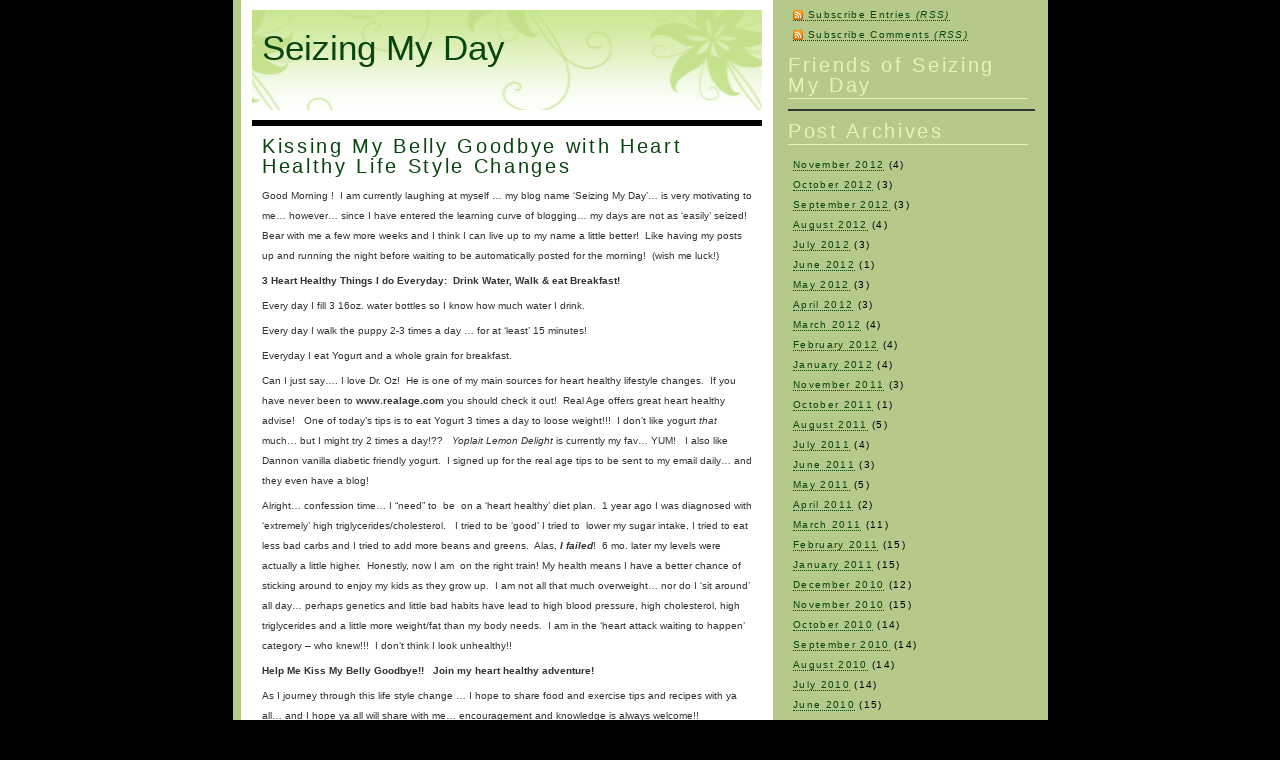

--- FILE ---
content_type: text/html; charset=UTF-8
request_url: https://www.seizingmyday.com/2010/01/25/kissing-my-belly-goodbye-with-heart-healthy-life-style-changes/
body_size: 7596
content:
<!DOCTYPE html PUBLIC "-//W3C//DTD XHTML 1.0 Transitional//EN" "http://www.w3.org/TR/xhtml1/DTD/xhtml1-transitional.dtd">
<html xmlns="http://www.w3.org/1999/xhtml" lang="en-US">
<head profile="http://gmpg.org/xfn/11">
<meta http-equiv="Content-Type" content="text/html; charset=UTF-8" />

<title>Seizing My Day  &raquo; Blog Archive   &raquo; Kissing My Belly Goodbye with Heart Healthy Life Style Changes</title>

<link rel="stylesheet" href="https://www.seizingmyday.com/wp-content/themes/fadonet-alien/style.css" type="text/css" media="screen" />
<link rel="alternate" type="application/rss+xml" title="Seizing My Day RSS Feed" href="https://www.seizingmyday.com/feed/" />
<link rel="pingback" href="https://www.seizingmyday.com/xmlrpc.php" />
<link rel="alternate" type="application/rss+xml" title="Seizing My Day RSS Feed" href="https://www.seizingmyday.com/feed/" />
<link rel="pingback" href="https://www.seizingmyday.com/xmlrpc.php" />

<meta name='robots' content='max-image-preview:large' />
<link rel="alternate" type="application/rss+xml" title="Seizing My Day &raquo; Kissing My Belly Goodbye with Heart Healthy Life Style Changes Comments Feed" href="https://www.seizingmyday.com/2010/01/25/kissing-my-belly-goodbye-with-heart-healthy-life-style-changes/feed/" />
<script type="text/javascript">
/* <![CDATA[ */
window._wpemojiSettings = {"baseUrl":"https:\/\/s.w.org\/images\/core\/emoji\/15.0.3\/72x72\/","ext":".png","svgUrl":"https:\/\/s.w.org\/images\/core\/emoji\/15.0.3\/svg\/","svgExt":".svg","source":{"concatemoji":"https:\/\/www.seizingmyday.com\/wp-includes\/js\/wp-emoji-release.min.js?ver=6.5.7"}};
/*! This file is auto-generated */
!function(i,n){var o,s,e;function c(e){try{var t={supportTests:e,timestamp:(new Date).valueOf()};sessionStorage.setItem(o,JSON.stringify(t))}catch(e){}}function p(e,t,n){e.clearRect(0,0,e.canvas.width,e.canvas.height),e.fillText(t,0,0);var t=new Uint32Array(e.getImageData(0,0,e.canvas.width,e.canvas.height).data),r=(e.clearRect(0,0,e.canvas.width,e.canvas.height),e.fillText(n,0,0),new Uint32Array(e.getImageData(0,0,e.canvas.width,e.canvas.height).data));return t.every(function(e,t){return e===r[t]})}function u(e,t,n){switch(t){case"flag":return n(e,"\ud83c\udff3\ufe0f\u200d\u26a7\ufe0f","\ud83c\udff3\ufe0f\u200b\u26a7\ufe0f")?!1:!n(e,"\ud83c\uddfa\ud83c\uddf3","\ud83c\uddfa\u200b\ud83c\uddf3")&&!n(e,"\ud83c\udff4\udb40\udc67\udb40\udc62\udb40\udc65\udb40\udc6e\udb40\udc67\udb40\udc7f","\ud83c\udff4\u200b\udb40\udc67\u200b\udb40\udc62\u200b\udb40\udc65\u200b\udb40\udc6e\u200b\udb40\udc67\u200b\udb40\udc7f");case"emoji":return!n(e,"\ud83d\udc26\u200d\u2b1b","\ud83d\udc26\u200b\u2b1b")}return!1}function f(e,t,n){var r="undefined"!=typeof WorkerGlobalScope&&self instanceof WorkerGlobalScope?new OffscreenCanvas(300,150):i.createElement("canvas"),a=r.getContext("2d",{willReadFrequently:!0}),o=(a.textBaseline="top",a.font="600 32px Arial",{});return e.forEach(function(e){o[e]=t(a,e,n)}),o}function t(e){var t=i.createElement("script");t.src=e,t.defer=!0,i.head.appendChild(t)}"undefined"!=typeof Promise&&(o="wpEmojiSettingsSupports",s=["flag","emoji"],n.supports={everything:!0,everythingExceptFlag:!0},e=new Promise(function(e){i.addEventListener("DOMContentLoaded",e,{once:!0})}),new Promise(function(t){var n=function(){try{var e=JSON.parse(sessionStorage.getItem(o));if("object"==typeof e&&"number"==typeof e.timestamp&&(new Date).valueOf()<e.timestamp+604800&&"object"==typeof e.supportTests)return e.supportTests}catch(e){}return null}();if(!n){if("undefined"!=typeof Worker&&"undefined"!=typeof OffscreenCanvas&&"undefined"!=typeof URL&&URL.createObjectURL&&"undefined"!=typeof Blob)try{var e="postMessage("+f.toString()+"("+[JSON.stringify(s),u.toString(),p.toString()].join(",")+"));",r=new Blob([e],{type:"text/javascript"}),a=new Worker(URL.createObjectURL(r),{name:"wpTestEmojiSupports"});return void(a.onmessage=function(e){c(n=e.data),a.terminate(),t(n)})}catch(e){}c(n=f(s,u,p))}t(n)}).then(function(e){for(var t in e)n.supports[t]=e[t],n.supports.everything=n.supports.everything&&n.supports[t],"flag"!==t&&(n.supports.everythingExceptFlag=n.supports.everythingExceptFlag&&n.supports[t]);n.supports.everythingExceptFlag=n.supports.everythingExceptFlag&&!n.supports.flag,n.DOMReady=!1,n.readyCallback=function(){n.DOMReady=!0}}).then(function(){return e}).then(function(){var e;n.supports.everything||(n.readyCallback(),(e=n.source||{}).concatemoji?t(e.concatemoji):e.wpemoji&&e.twemoji&&(t(e.twemoji),t(e.wpemoji)))}))}((window,document),window._wpemojiSettings);
/* ]]> */
</script>
<style id='wp-emoji-styles-inline-css' type='text/css'>

	img.wp-smiley, img.emoji {
		display: inline !important;
		border: none !important;
		box-shadow: none !important;
		height: 1em !important;
		width: 1em !important;
		margin: 0 0.07em !important;
		vertical-align: -0.1em !important;
		background: none !important;
		padding: 0 !important;
	}
</style>
<link rel='stylesheet' id='wp-block-library-css' href='https://www.seizingmyday.com/wp-includes/css/dist/block-library/style.min.css?ver=6.5.7' type='text/css' media='all' />
<style id='classic-theme-styles-inline-css' type='text/css'>
/*! This file is auto-generated */
.wp-block-button__link{color:#fff;background-color:#32373c;border-radius:9999px;box-shadow:none;text-decoration:none;padding:calc(.667em + 2px) calc(1.333em + 2px);font-size:1.125em}.wp-block-file__button{background:#32373c;color:#fff;text-decoration:none}
</style>
<style id='global-styles-inline-css' type='text/css'>
body{--wp--preset--color--black: #000000;--wp--preset--color--cyan-bluish-gray: #abb8c3;--wp--preset--color--white: #ffffff;--wp--preset--color--pale-pink: #f78da7;--wp--preset--color--vivid-red: #cf2e2e;--wp--preset--color--luminous-vivid-orange: #ff6900;--wp--preset--color--luminous-vivid-amber: #fcb900;--wp--preset--color--light-green-cyan: #7bdcb5;--wp--preset--color--vivid-green-cyan: #00d084;--wp--preset--color--pale-cyan-blue: #8ed1fc;--wp--preset--color--vivid-cyan-blue: #0693e3;--wp--preset--color--vivid-purple: #9b51e0;--wp--preset--gradient--vivid-cyan-blue-to-vivid-purple: linear-gradient(135deg,rgba(6,147,227,1) 0%,rgb(155,81,224) 100%);--wp--preset--gradient--light-green-cyan-to-vivid-green-cyan: linear-gradient(135deg,rgb(122,220,180) 0%,rgb(0,208,130) 100%);--wp--preset--gradient--luminous-vivid-amber-to-luminous-vivid-orange: linear-gradient(135deg,rgba(252,185,0,1) 0%,rgba(255,105,0,1) 100%);--wp--preset--gradient--luminous-vivid-orange-to-vivid-red: linear-gradient(135deg,rgba(255,105,0,1) 0%,rgb(207,46,46) 100%);--wp--preset--gradient--very-light-gray-to-cyan-bluish-gray: linear-gradient(135deg,rgb(238,238,238) 0%,rgb(169,184,195) 100%);--wp--preset--gradient--cool-to-warm-spectrum: linear-gradient(135deg,rgb(74,234,220) 0%,rgb(151,120,209) 20%,rgb(207,42,186) 40%,rgb(238,44,130) 60%,rgb(251,105,98) 80%,rgb(254,248,76) 100%);--wp--preset--gradient--blush-light-purple: linear-gradient(135deg,rgb(255,206,236) 0%,rgb(152,150,240) 100%);--wp--preset--gradient--blush-bordeaux: linear-gradient(135deg,rgb(254,205,165) 0%,rgb(254,45,45) 50%,rgb(107,0,62) 100%);--wp--preset--gradient--luminous-dusk: linear-gradient(135deg,rgb(255,203,112) 0%,rgb(199,81,192) 50%,rgb(65,88,208) 100%);--wp--preset--gradient--pale-ocean: linear-gradient(135deg,rgb(255,245,203) 0%,rgb(182,227,212) 50%,rgb(51,167,181) 100%);--wp--preset--gradient--electric-grass: linear-gradient(135deg,rgb(202,248,128) 0%,rgb(113,206,126) 100%);--wp--preset--gradient--midnight: linear-gradient(135deg,rgb(2,3,129) 0%,rgb(40,116,252) 100%);--wp--preset--font-size--small: 13px;--wp--preset--font-size--medium: 20px;--wp--preset--font-size--large: 36px;--wp--preset--font-size--x-large: 42px;--wp--preset--spacing--20: 0.44rem;--wp--preset--spacing--30: 0.67rem;--wp--preset--spacing--40: 1rem;--wp--preset--spacing--50: 1.5rem;--wp--preset--spacing--60: 2.25rem;--wp--preset--spacing--70: 3.38rem;--wp--preset--spacing--80: 5.06rem;--wp--preset--shadow--natural: 6px 6px 9px rgba(0, 0, 0, 0.2);--wp--preset--shadow--deep: 12px 12px 50px rgba(0, 0, 0, 0.4);--wp--preset--shadow--sharp: 6px 6px 0px rgba(0, 0, 0, 0.2);--wp--preset--shadow--outlined: 6px 6px 0px -3px rgba(255, 255, 255, 1), 6px 6px rgba(0, 0, 0, 1);--wp--preset--shadow--crisp: 6px 6px 0px rgba(0, 0, 0, 1);}:where(.is-layout-flex){gap: 0.5em;}:where(.is-layout-grid){gap: 0.5em;}body .is-layout-flex{display: flex;}body .is-layout-flex{flex-wrap: wrap;align-items: center;}body .is-layout-flex > *{margin: 0;}body .is-layout-grid{display: grid;}body .is-layout-grid > *{margin: 0;}:where(.wp-block-columns.is-layout-flex){gap: 2em;}:where(.wp-block-columns.is-layout-grid){gap: 2em;}:where(.wp-block-post-template.is-layout-flex){gap: 1.25em;}:where(.wp-block-post-template.is-layout-grid){gap: 1.25em;}.has-black-color{color: var(--wp--preset--color--black) !important;}.has-cyan-bluish-gray-color{color: var(--wp--preset--color--cyan-bluish-gray) !important;}.has-white-color{color: var(--wp--preset--color--white) !important;}.has-pale-pink-color{color: var(--wp--preset--color--pale-pink) !important;}.has-vivid-red-color{color: var(--wp--preset--color--vivid-red) !important;}.has-luminous-vivid-orange-color{color: var(--wp--preset--color--luminous-vivid-orange) !important;}.has-luminous-vivid-amber-color{color: var(--wp--preset--color--luminous-vivid-amber) !important;}.has-light-green-cyan-color{color: var(--wp--preset--color--light-green-cyan) !important;}.has-vivid-green-cyan-color{color: var(--wp--preset--color--vivid-green-cyan) !important;}.has-pale-cyan-blue-color{color: var(--wp--preset--color--pale-cyan-blue) !important;}.has-vivid-cyan-blue-color{color: var(--wp--preset--color--vivid-cyan-blue) !important;}.has-vivid-purple-color{color: var(--wp--preset--color--vivid-purple) !important;}.has-black-background-color{background-color: var(--wp--preset--color--black) !important;}.has-cyan-bluish-gray-background-color{background-color: var(--wp--preset--color--cyan-bluish-gray) !important;}.has-white-background-color{background-color: var(--wp--preset--color--white) !important;}.has-pale-pink-background-color{background-color: var(--wp--preset--color--pale-pink) !important;}.has-vivid-red-background-color{background-color: var(--wp--preset--color--vivid-red) !important;}.has-luminous-vivid-orange-background-color{background-color: var(--wp--preset--color--luminous-vivid-orange) !important;}.has-luminous-vivid-amber-background-color{background-color: var(--wp--preset--color--luminous-vivid-amber) !important;}.has-light-green-cyan-background-color{background-color: var(--wp--preset--color--light-green-cyan) !important;}.has-vivid-green-cyan-background-color{background-color: var(--wp--preset--color--vivid-green-cyan) !important;}.has-pale-cyan-blue-background-color{background-color: var(--wp--preset--color--pale-cyan-blue) !important;}.has-vivid-cyan-blue-background-color{background-color: var(--wp--preset--color--vivid-cyan-blue) !important;}.has-vivid-purple-background-color{background-color: var(--wp--preset--color--vivid-purple) !important;}.has-black-border-color{border-color: var(--wp--preset--color--black) !important;}.has-cyan-bluish-gray-border-color{border-color: var(--wp--preset--color--cyan-bluish-gray) !important;}.has-white-border-color{border-color: var(--wp--preset--color--white) !important;}.has-pale-pink-border-color{border-color: var(--wp--preset--color--pale-pink) !important;}.has-vivid-red-border-color{border-color: var(--wp--preset--color--vivid-red) !important;}.has-luminous-vivid-orange-border-color{border-color: var(--wp--preset--color--luminous-vivid-orange) !important;}.has-luminous-vivid-amber-border-color{border-color: var(--wp--preset--color--luminous-vivid-amber) !important;}.has-light-green-cyan-border-color{border-color: var(--wp--preset--color--light-green-cyan) !important;}.has-vivid-green-cyan-border-color{border-color: var(--wp--preset--color--vivid-green-cyan) !important;}.has-pale-cyan-blue-border-color{border-color: var(--wp--preset--color--pale-cyan-blue) !important;}.has-vivid-cyan-blue-border-color{border-color: var(--wp--preset--color--vivid-cyan-blue) !important;}.has-vivid-purple-border-color{border-color: var(--wp--preset--color--vivid-purple) !important;}.has-vivid-cyan-blue-to-vivid-purple-gradient-background{background: var(--wp--preset--gradient--vivid-cyan-blue-to-vivid-purple) !important;}.has-light-green-cyan-to-vivid-green-cyan-gradient-background{background: var(--wp--preset--gradient--light-green-cyan-to-vivid-green-cyan) !important;}.has-luminous-vivid-amber-to-luminous-vivid-orange-gradient-background{background: var(--wp--preset--gradient--luminous-vivid-amber-to-luminous-vivid-orange) !important;}.has-luminous-vivid-orange-to-vivid-red-gradient-background{background: var(--wp--preset--gradient--luminous-vivid-orange-to-vivid-red) !important;}.has-very-light-gray-to-cyan-bluish-gray-gradient-background{background: var(--wp--preset--gradient--very-light-gray-to-cyan-bluish-gray) !important;}.has-cool-to-warm-spectrum-gradient-background{background: var(--wp--preset--gradient--cool-to-warm-spectrum) !important;}.has-blush-light-purple-gradient-background{background: var(--wp--preset--gradient--blush-light-purple) !important;}.has-blush-bordeaux-gradient-background{background: var(--wp--preset--gradient--blush-bordeaux) !important;}.has-luminous-dusk-gradient-background{background: var(--wp--preset--gradient--luminous-dusk) !important;}.has-pale-ocean-gradient-background{background: var(--wp--preset--gradient--pale-ocean) !important;}.has-electric-grass-gradient-background{background: var(--wp--preset--gradient--electric-grass) !important;}.has-midnight-gradient-background{background: var(--wp--preset--gradient--midnight) !important;}.has-small-font-size{font-size: var(--wp--preset--font-size--small) !important;}.has-medium-font-size{font-size: var(--wp--preset--font-size--medium) !important;}.has-large-font-size{font-size: var(--wp--preset--font-size--large) !important;}.has-x-large-font-size{font-size: var(--wp--preset--font-size--x-large) !important;}
.wp-block-navigation a:where(:not(.wp-element-button)){color: inherit;}
:where(.wp-block-post-template.is-layout-flex){gap: 1.25em;}:where(.wp-block-post-template.is-layout-grid){gap: 1.25em;}
:where(.wp-block-columns.is-layout-flex){gap: 2em;}:where(.wp-block-columns.is-layout-grid){gap: 2em;}
.wp-block-pullquote{font-size: 1.5em;line-height: 1.6;}
</style>
<link rel="https://api.w.org/" href="https://www.seizingmyday.com/wp-json/" /><link rel="alternate" type="application/json" href="https://www.seizingmyday.com/wp-json/wp/v2/posts/127" /><link rel="EditURI" type="application/rsd+xml" title="RSD" href="https://www.seizingmyday.com/xmlrpc.php?rsd" />
<meta name="generator" content="WordPress 6.5.7" />
<link rel="canonical" href="https://www.seizingmyday.com/2010/01/25/kissing-my-belly-goodbye-with-heart-healthy-life-style-changes/" />
<link rel='shortlink' href='https://www.seizingmyday.com/?p=127' />
<link rel="alternate" type="application/json+oembed" href="https://www.seizingmyday.com/wp-json/oembed/1.0/embed?url=https%3A%2F%2Fwww.seizingmyday.com%2F2010%2F01%2F25%2Fkissing-my-belly-goodbye-with-heart-healthy-life-style-changes%2F" />
<link rel="alternate" type="text/xml+oembed" href="https://www.seizingmyday.com/wp-json/oembed/1.0/embed?url=https%3A%2F%2Fwww.seizingmyday.com%2F2010%2F01%2F25%2Fkissing-my-belly-goodbye-with-heart-healthy-life-style-changes%2F&#038;format=xml" />

<script type="text/javascript" src="/scripts/jquery-1.3.2.min.js"></script>
<script type="text/javascript" src="/scripts/jquery.cycle.min.js"></script>
<script type="text/javascript">
<!--
$(document).ready(function(){
    $('#buttons').cycle({timeout:5000,pause:1});
});
//-->
</script>

</head>
<body>
<div id="container">
<div id="wrapper">
<div id="content" >
<div id="header"><h1><a href="https://www.seizingmyday.com/">Seizing My Day</a></h1>
</div>
<div class="description"><h4></h4></div>
			

			<div class="post" id="post-127">
				<h2><a href="https://www.seizingmyday.com/2010/01/25/kissing-my-belly-goodbye-with-heart-healthy-life-style-changes/" rel="bookmark" title="Permanent Link to Kissing My Belly Goodbye with Heart Healthy Life Style Changes">Kissing My Belly Goodbye with Heart Healthy Life Style Changes</a></h2>

				<div class="entry">
					<p>Good Morning !  I am currently laughing at myself &#8230; my blog name &#8216;Seizing My Day&#8217;&#8230; is very motivating to me&#8230; however&#8230; since I have entered the learning curve of blogging&#8230; my days are not as &#8216;easily&#8217; seized!  Bear with me a few more weeks and I think I can live up to my name a little better!  Like having my posts up and running the night before waiting to be automatically posted for the morning!  (wish me luck!)</p>
<p><strong>3 Heart Healthy Things I do Everyday:  Drink Water, Walk &amp; eat Breakfast!</strong></p>
<p>Every day I fill 3 16oz. water bottles so I know how much water I drink.</p>
<p>Every day I walk the puppy 2-3 times a day &#8230; for at &#8216;least&#8217; 15 minutes!</p>
<p>Everyday I eat Yogurt and a whole grain for breakfast.</p>
<p>Can I just say&#8230;. I love Dr. Oz!  He is one of my main sources for heart healthy lifestyle changes.  If you have never been to <strong>www.realage.com </strong> you should check it out!  Real Age offers great heart healthy advise!   One of today&#8217;s tips is to eat Yogurt 3 times a day to loose weight!!!  I don&#8217;t like yogurt<em> that</em> much&#8230; but I might try 2 times a day!??   <em>Yoplait Lemon Delight</em> is currently my fav&#8230; YUM!   I also like Dannon vanilla diabetic friendly yogurt.  I signed up for the real age tips to be sent to my email daily&#8230; and they even have a blog!</p>
<p>Alright&#8230; confession time&#8230; I &#8220;need&#8221; to  be  on a &#8216;heart healthy&#8217; diet plan.  1 year ago I was diagnosed with &#8216;extremely&#8217; high triglycerides/cholesterol.   I tried to be &#8216;good&#8217; I tried to  lower my sugar intake, I tried to eat less bad carbs and I tried to add more beans and greens.  Alas, <strong><em>I failed</em></strong>!  6 mo. later my levels were actually a little higher.  Honestly, now I am  on the right train! My health means I have a better chance of sticking around to enjoy my kids as they grow up.  I am not all that much overweight&#8230; nor do I &#8216;sit around&#8217; all day&#8230; perhaps genetics and little bad habits have lead to high blood pressure, high cholesterol, high triglycerides and a little more weight/fat than my body needs.  I am in the &#8216;heart attack waiting to happen&#8217; category &#8211; who knew!!!  I don&#8217;t think I look unhealthy!!</p>
<p><strong>Help Me Kiss My Belly Goodbye!!   Join my heart healthy adventure!<br />
</strong></p>
<p>As I journey through this life style change &#8230; I hope to share food and exercise tips and recipes with ya all&#8230; and I hope ya all will share with me&#8230; encouragement and knowledge is always welcome!!</p>
<p>You all have Great Blogs ~ I am enjoying this new blogging adventure !  Please take a minute to say hello and consider becoming a follower!</p>
<p>One last thing (I know I ramble&#8230; thanks for staying!)</p>
<p>Have you had your cholesterol checked lately!!??   I would have never guessed mine were SO high!   Take the time to check your heart health!!</p>
<p>Blessings to ya all!    Jenn~</p>
															</div>
<div class="clear"></div>
				<p class="postmetadata"><span class="date-meta">January 25th, 2010</span> <span class="author-meta">  Jenn </span> <span class="category-meta"> Posted in <a href="https://www.seizingmyday.com/category/uncategorized/" rel="category tag">Uncategorized</a></span> <br />   </p>
			</div>

	<div id="comment">

<!-- You can start editing here. -->
 

	<h3 id="comments" align="left"><small>One Response | <a href="#commentform" class="more-link">Add your Own</a></small></h3> 




<ul id="commentlist">
	
<li  class="alt"  id="comment-18" >			
<span class="count">
1</span>
			<img alt='' src='https://secure.gravatar.com/avatar/3c9ffdad4e6f982a81fe1c84d7350fa9?s=32&#038;d=mm&#038;r=g' srcset='https://secure.gravatar.com/avatar/3c9ffdad4e6f982a81fe1c84d7350fa9?s=64&#038;d=mm&#038;r=g 2x' class='avatar avatar-32 photo' height='32' width='32' decoding='async'/><cite><a href="http://moderatemeans.blogspot.com" class="url" rel="ugc external nofollow">Stacy @ Moderate Means</a></cite> yazmış:
						<br />

			<small class="commentmetadata"><a href="#comment-18" title="">January 25th, 2010 saat: 6:20 pm</a> </small>

			<p>It&#8217;s so hard to find the right eating plan for your own health! Kudos to you for getting tested, talking to doctors and making a plan to face your heart issues!</p>
<p>Surprisingly, I have really good cholesterol numbers (which to me is proof that genetics can make all the difference because I spent a decade making poor food choices!) but I&#8217;m overweight and have a daughter with T1 diabetes&#8230;so trying to find the right plan for our family has been challenging&#8230;.all that to say that I know how hard these changes can be! </p>
<p>Thanks for visiting my blog this morning &#8211; I love seeing new faces and finding new blogs!</p>
<p>Stacy</p>


		</li>

	
	
	</ul>

 

 
</div>
	</div>

</div>


<div id="sidebar">

<ul>

  <li>
  <ul>
<li><a href="https://www.seizingmyday.com/feed/" class="posts-rss">Subscribe Entries <em>(RSS)</em></a></li>
<li><a href="https://www.seizingmyday.com/comments/feed/" class="comments-rss">Subscribe Comments <em>(RSS)</em></a></li>
  </ul>
    </li>

<li id="text-3" class="widget widget_text"><h2 class="widgettitle">Friends of Seizing My Day</h2>			<div class="textwidget"><!-- Include the Google Friend Connect javascript library. -->
<script type="text/javascript" src="http://www.google.com/friendconnect/script/friendconnect.js"></script>
<!-- Define the div tag where the gadget will be inserted. -->
<div id="div-9001936360858427897" style="width:245px;border:1px solid #333333;"></div>
<!-- Render the gadget into a div. -->
<script type="text/javascript">
var skin = {};
skin['FONT_FAMILY'] = 'tahoma,sans-serif';
skin['BORDER_COLOR'] = '#333333';
skin['ENDCAP_BG_COLOR'] = '#006600';
skin['ENDCAP_TEXT_COLOR'] = '#ffffff';
skin['ENDCAP_LINK_COLOR'] = '#ffffff';
skin['ALTERNATE_BG_COLOR'] = '#ffffff';
skin['CONTENT_BG_COLOR'] = '#ffffff';
skin['CONTENT_LINK_COLOR'] = '#33cc00';
skin['CONTENT_TEXT_COLOR'] = '#33cc00';
skin['CONTENT_SECONDARY_LINK_COLOR'] = '#33cc00';
skin['CONTENT_SECONDARY_TEXT_COLOR'] = '#33cc00';
skin['CONTENT_HEADLINE_COLOR'] = '#ffffff';
skin['NUMBER_ROWS'] = '4';
google.friendconnect.container.setParentUrl('/' /* location of rpc_relay.html and canvas.html */);
google.friendconnect.container.renderMembersGadget(
 { id: 'div-9001936360858427897',
   site: '12834774685135527085' },
  skin);
</script>
</div>
		</li><li id="archives-3" class="widget widget_archive"><h2 class="widgettitle">Post Archives</h2>
			<ul>
					<li><a href='https://www.seizingmyday.com/2012/11/'>November 2012</a>&nbsp;(4)</li>
	<li><a href='https://www.seizingmyday.com/2012/10/'>October 2012</a>&nbsp;(3)</li>
	<li><a href='https://www.seizingmyday.com/2012/09/'>September 2012</a>&nbsp;(3)</li>
	<li><a href='https://www.seizingmyday.com/2012/08/'>August 2012</a>&nbsp;(4)</li>
	<li><a href='https://www.seizingmyday.com/2012/07/'>July 2012</a>&nbsp;(3)</li>
	<li><a href='https://www.seizingmyday.com/2012/06/'>June 2012</a>&nbsp;(1)</li>
	<li><a href='https://www.seizingmyday.com/2012/05/'>May 2012</a>&nbsp;(3)</li>
	<li><a href='https://www.seizingmyday.com/2012/04/'>April 2012</a>&nbsp;(3)</li>
	<li><a href='https://www.seizingmyday.com/2012/03/'>March 2012</a>&nbsp;(4)</li>
	<li><a href='https://www.seizingmyday.com/2012/02/'>February 2012</a>&nbsp;(4)</li>
	<li><a href='https://www.seizingmyday.com/2012/01/'>January 2012</a>&nbsp;(4)</li>
	<li><a href='https://www.seizingmyday.com/2011/11/'>November 2011</a>&nbsp;(3)</li>
	<li><a href='https://www.seizingmyday.com/2011/10/'>October 2011</a>&nbsp;(1)</li>
	<li><a href='https://www.seizingmyday.com/2011/08/'>August 2011</a>&nbsp;(5)</li>
	<li><a href='https://www.seizingmyday.com/2011/07/'>July 2011</a>&nbsp;(4)</li>
	<li><a href='https://www.seizingmyday.com/2011/06/'>June 2011</a>&nbsp;(3)</li>
	<li><a href='https://www.seizingmyday.com/2011/05/'>May 2011</a>&nbsp;(5)</li>
	<li><a href='https://www.seizingmyday.com/2011/04/'>April 2011</a>&nbsp;(2)</li>
	<li><a href='https://www.seizingmyday.com/2011/03/'>March 2011</a>&nbsp;(11)</li>
	<li><a href='https://www.seizingmyday.com/2011/02/'>February 2011</a>&nbsp;(15)</li>
	<li><a href='https://www.seizingmyday.com/2011/01/'>January 2011</a>&nbsp;(15)</li>
	<li><a href='https://www.seizingmyday.com/2010/12/'>December 2010</a>&nbsp;(12)</li>
	<li><a href='https://www.seizingmyday.com/2010/11/'>November 2010</a>&nbsp;(15)</li>
	<li><a href='https://www.seizingmyday.com/2010/10/'>October 2010</a>&nbsp;(14)</li>
	<li><a href='https://www.seizingmyday.com/2010/09/'>September 2010</a>&nbsp;(14)</li>
	<li><a href='https://www.seizingmyday.com/2010/08/'>August 2010</a>&nbsp;(14)</li>
	<li><a href='https://www.seizingmyday.com/2010/07/'>July 2010</a>&nbsp;(14)</li>
	<li><a href='https://www.seizingmyday.com/2010/06/'>June 2010</a>&nbsp;(15)</li>
	<li><a href='https://www.seizingmyday.com/2010/05/'>May 2010</a>&nbsp;(17)</li>
	<li><a href='https://www.seizingmyday.com/2010/04/'>April 2010</a>&nbsp;(17)</li>
	<li><a href='https://www.seizingmyday.com/2010/03/'>March 2010</a>&nbsp;(21)</li>
	<li><a href='https://www.seizingmyday.com/2010/02/'>February 2010</a>&nbsp;(21)</li>
	<li><a href='https://www.seizingmyday.com/2010/01/'>January 2010</a>&nbsp;(18)</li>
			</ul>

			</li></ul>

</div>
<div class="clearfloat"> </div></div>
<div id="footer">  
&#169; 2026 <span class="url fn org">Seizing My Day</span> -  Powered by <a href="http://wordpress.org/" target="_blank">WordPress</a> &amp;  <!-- Please do not delete. --><a href="http://www.fadonet.net" target="_blank" title="By Fadonet"><em>Fadonet</em></a><!-- Please do not delete. --> | 13 queries. 0.031   
</div>
<script type="text/javascript">
var gaJsHost = (("https:" == document.location.protocol) ? "https://ssl." : "http://www.");
document.write(unescape("%3Cscript src='" + gaJsHost + "google-analytics.com/ga.js' type='text/javascript'%3E%3C/script%3E"));
</script>
<script type="text/javascript">
try {
var pageTracker = _gat._getTracker("UA-12429259-1");
pageTracker._trackPageview();
} catch(err) {}</script>
</body>
</html>